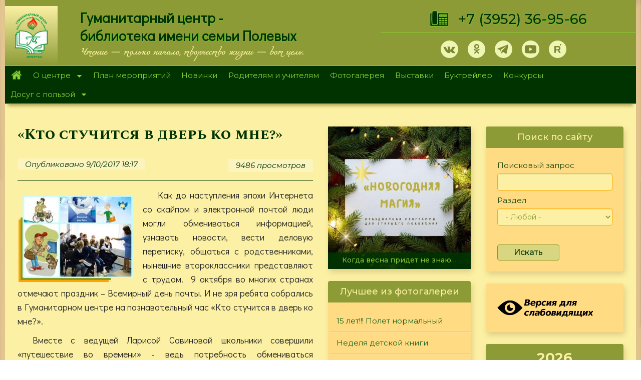

--- FILE ---
content_type: text/html; charset=utf-8
request_url: https://hcenter-irk.info/foto/kto-stuchitsya-v-dver-ko-mne?page=1
body_size: 22315
content:
<!DOCTYPE html>
<html lang="ru" dir="ltr" prefix="og: http://ogp.me/ns# content: http://purl.org/rss/1.0/modules/content/ dc: http://purl.org/dc/terms/ foaf: http://xmlns.com/foaf/0.1/ rdfs: http://www.w3.org/2000/01/rdf-schema# sioc: http://rdfs.org/sioc/ns# sioct: http://rdfs.org/sioc/types# skos: http://www.w3.org/2004/02/skos/core# xsd: http://www.w3.org/2001/XMLSchema#">
<head>
<meta name="proculture-verification" content="77b4c43e4d39ca31e47e23d7a7cdfdb3" />
  <noscript><meta http-equiv="refresh" content="0;url=https://yandex.ru/"></noscript>
  <script async src="https://culturaltracking.ru/static/js/spxl.js?pixelId=17292" data-pixel-id="17292"></script>
  <script type="text/javascript">let may = 300;</script>
  <link rel="profile" href="http://www.w3.org/1999/xhtml/vocab" />
  <meta name="viewport" content="width=device-width, initial-scale=1.0">
  <meta name="yandex-verification" content="259e2e95d710cad4" />
  <meta name="proculture-verification" content="77b4c43e4d39ca31e47e23d7a7cdfdb3" />
  <meta http-equiv="Content-Type" content="text/html; charset=utf-8" />
<link rel="shortcut icon" href="https://hcenter-irk.info/sites/default/files/ico_0.png" type="image/png" />
<meta name="description" content="Как до наступления эпохи Интернета со скайпом и электронной почтой люди могли обмениваться информацией, узнавать новости, вести деловую переписку, общаться с родственниками, нынешние второклассники представляют с трудом. 9 октября во многих странах отмечают праздник – Всемирный день почты. И не зря ребята собрались в Гуманитарном центре на познавательный час «Кто стучится в" />
<meta name="generator" content="Drupal 7 (https://www.drupal.org)" />
<link rel="canonical" href="https://hcenter-irk.info/foto/kto-stuchitsya-v-dver-ko-mne" />
<link rel="shortlink" href="https://hcenter-irk.info/node/5791" />
<meta property="og:site_name" content="МБУК &quot;Гуманитарный центр - библиотека имени семьи Полевых&quot;" />
<meta property="og:type" content="article" />
<meta property="og:url" content="https://hcenter-irk.info/foto/kto-stuchitsya-v-dver-ko-mne" />
<meta property="og:title" content="«Кто стучится в дверь ко мне?»" />
<meta property="og:description" content="Как до наступления эпохи Интернета со скайпом и электронной почтой люди могли обмениваться информацией, узнавать новости, вести деловую переписку, общаться с родственниками, нынешние второклассники представляют с трудом. 9 октября во многих странах отмечают праздник – Всемирный день почты. И не зря ребята собрались в Гуманитарном центре на познавательный час «Кто стучится в дверь ко мне?». Вместе с ведущей Ларисой Савиновой школьники совершили «путешествие во времени» - ведь потребность обмениваться сообщениями возникла ещё в глубокой древности." />
<meta property="og:updated_time" content="2024-04-27T13:03:31+03:00" />
<meta property="article:published_time" content="2017-10-09T18:17:55+03:00" />
<meta property="article:modified_time" content="2024-04-27T13:03:31+03:00" />
  <title>«Кто стучится в дверь ко мне?» | Page 2 | МБУК "Гуманитарный центр - библиотека имени семьи Полевых"</title>

<link href="https://fonts.googleapis.com/css?family=Podkova:400,500,700&amp;subset=cyrillic" rel="stylesheet">
<link href="https://fonts.googleapis.com/css?family=Cormorant+Unicase:400,700&amp;subset=cyrillic" rel="stylesheet">
<link href="https://fonts.googleapis.com/css?family=Didact+Gothic|Montserrat:400,400i,500,500i,700,900|Open+Sans:400,400i,700|Prosto+One|Spectral+SC:400,400i,500,700|Spectral:400,500,500i,600,700,700i&amp;subset=cyrillic" rel="stylesheet">
<link rel="preconnect" href="https://fonts.gstatic.com">
<link href="https://fonts.googleapis.com/css2?family=Ruslan+Display&display=swap" rel="stylesheet">


    <style>
@import url("https://hcenter-irk.info/modules/system/system.base.css?skltmx");
</style>
<style>
@import url("https://hcenter-irk.info/modules/contextual/contextual.css?skltmx");
@import url("https://hcenter-irk.info/sites/all/modules/jquery_update/replace/ui/themes/base/minified/jquery.ui.core.min.css?skltmx");
@import url("https://hcenter-irk.info/sites/all/modules/jquery_update/replace/ui/themes/base/minified/jquery.ui.theme.min.css?skltmx");
@import url("https://hcenter-irk.info/sites/all/modules/jquery_update/replace/ui/themes/base/minified/jquery.ui.button.min.css?skltmx");
@import url("https://hcenter-irk.info/sites/all/modules/jquery_update/replace/ui/themes/base/minified/jquery.ui.resizable.min.css?skltmx");
@import url("https://hcenter-irk.info/sites/all/modules/jquery_update/replace/ui/themes/base/minified/jquery.ui.dialog.min.css?skltmx");
</style>
<style>
@import url("https://hcenter-irk.info/sites/all/modules/calendar/css/calendar_multiday.css?skltmx");
@import url("https://hcenter-irk.info/sites/all/modules/collapsiblock/collapsiblock.css?skltmx");
@import url("https://hcenter-irk.info/sites/all/modules/date/date_api/date.css?skltmx");
@import url("https://hcenter-irk.info/sites/all/modules/date/date_popup/themes/datepicker.1.7.css?skltmx");
@import url("https://hcenter-irk.info/modules/field/theme/field.css?skltmx");
@import url("https://hcenter-irk.info/modules/node/node.css?skltmx");
@import url("https://hcenter-irk.info/sites/all/modules/youtube/css/youtube.css?skltmx");
@import url("https://hcenter-irk.info/sites/all/modules/views/css/views.css?skltmx");
@import url("https://hcenter-irk.info/sites/all/modules/ckeditor/css/ckeditor.css?skltmx");
@import url("https://hcenter-irk.info/sites/all/modules/media/modules/media_wysiwyg/css/media_wysiwyg.base.css?skltmx");
@import url("https://hcenter-irk.info/sites/all/modules/admin_menu/admin_menu.css?skltmx");
@import url("https://hcenter-irk.info/sites/all/modules/admin_menu/admin_menu_toolbar/admin_menu_toolbar.css?skltmx");
@import url("https://hcenter-irk.info/modules/shortcut/shortcut.css?skltmx");
</style>
<style>
@import url("https://hcenter-irk.info/sites/all/libraries/colorbox/example1/colorbox.css?skltmx");
@import url("https://hcenter-irk.info/sites/all/modules/ctools/css/ctools.css?skltmx");
@import url("https://hcenter-irk.info/sites/all/modules/panels/css/panels.css?skltmx");
@import url("https://hcenter-irk.info/sites/all/libraries/superfish/css/superfish.css?skltmx");
@import url("https://hcenter-irk.info/sites/all/libraries/superfish/css/superfish-smallscreen.css?skltmx");
@import url("https://hcenter-irk.info/sites/all/libraries/superfish/style/pomegranate.css?skltmx");
</style>
<link type="text/css" rel="stylesheet" href="https://cdn.jsdelivr.net/npm/bootstrap@3.4.0/dist/css/bootstrap.css" media="all" />
<link type="text/css" rel="stylesheet" href="https://cdn.jsdelivr.net/npm/@unicorn-fail/drupal-bootstrap-styles@0.0.2/dist/3.3.1/7.x-3.x/drupal-bootstrap.css" media="all" />
<style>
@import url("https://hcenter-irk.info/sites/all/themes/hc/cdn/css/style.css?skltmx");
@import url("https://hcenter-irk.info/sites/all/themes/hc/cdn/css/st.css?skltmx");
</style>

  <!-- HTML5 element support for IE6-8 -->
  <!--[if lt IE 9]>
    <script src="https://cdn.jsdelivr.net/html5shiv/3.7.3/html5shiv-printshiv.min.js"></script>
  <![endif]-->
  <script src="//ajax.googleapis.com/ajax/libs/jquery/1.10.2/jquery.min.js"></script>
<script>window.jQuery || document.write("<script src='/sites/all/modules/jquery_update/replace/jquery/1.10/jquery.min.js'>\x3C/script>")</script>
<script src="https://hcenter-irk.info/misc/jquery-extend-3.4.0.js?v=1.10.2"></script>
<script src="https://hcenter-irk.info/misc/jquery-html-prefilter-3.5.0-backport.js?v=1.10.2"></script>
<script src="https://hcenter-irk.info/misc/jquery.once.js?v=1.2"></script>
<script src="https://hcenter-irk.info/misc/drupal.js?t6xip2"></script>
<script src="//ajax.googleapis.com/ajax/libs/jqueryui/1.10.2/jquery-ui.min.js"></script>
<script>window.jQuery.ui || document.write("<script src='/sites/all/modules/jquery_update/replace/ui/ui/minified/jquery-ui.min.js'>\x3C/script>")</script>
<script src="https://hcenter-irk.info/sites/all/modules/jquery_update/replace/ui/external/jquery.cookie.js?v=67fb34f6a866c40d0570"></script>
<script src="https://hcenter-irk.info/misc/ui/jquery.ui.position-1.13.0-backport.js?v=1.10.2"></script>
<script src="https://hcenter-irk.info/misc/ui/jquery.ui.dialog-1.13.0-backport.js?v=1.10.2"></script>
<script src="https://hcenter-irk.info/misc/form-single-submit.js?v=7.101"></script>
<script src="https://hcenter-irk.info/misc/ajax.js?v=7.101"></script>
<script src="https://hcenter-irk.info/sites/all/modules/jquery_update/js/jquery_update.js?v=0.0.1"></script>
<script src="https://cdn.jsdelivr.net/npm/bootstrap@3.4.0/dist/js/bootstrap.js"></script>
<script src="https://hcenter-irk.info/sites/all/modules/collapsiblock/collapsiblock.js?t6xip2"></script>
<script src="https://hcenter-irk.info/sites/default/files/languages/ru_VYpZ8v4N5i2VUACtNa63qJVwQ2m6t8uFDG9UUc3FwEE.js?t6xip2"></script>
<script src="https://hcenter-irk.info/sites/all/libraries/colorbox/jquery.colorbox-min.js?t6xip2"></script>
<script src="https://hcenter-irk.info/sites/all/modules/colorbox/js/colorbox.js?t6xip2"></script>
<script src="https://hcenter-irk.info/sites/all/modules/colorbox/js/colorbox_load.js?t6xip2"></script>
<script src="https://hcenter-irk.info/sites/all/modules/floating_block/floating_block.js?t6xip2"></script>
<script src="https://hcenter-irk.info/sites/all/modules/views_bootstrap/js/views-bootstrap-carousel.js?t6xip2"></script>
<script src="https://hcenter-irk.info/sites/all/themes/bootstrap/js/misc/_progress.js?v=7.101"></script>
<script src="https://hcenter-irk.info/sites/all/modules/autodialog/autodialog.js?t6xip2"></script>
<script src="https://hcenter-irk.info/sites/all/libraries/superfish/jquery.hoverIntent.minified.js?t6xip2"></script>
<script src="https://hcenter-irk.info/sites/all/libraries/superfish/sfsmallscreen.js?t6xip2"></script>
<script src="https://hcenter-irk.info/sites/all/libraries/superfish/supposition.js?t6xip2"></script>
<script src="https://hcenter-irk.info/sites/all/libraries/superfish/superfish.js?t6xip2"></script>
<script src="https://hcenter-irk.info/sites/all/libraries/superfish/supersubs.js?t6xip2"></script>
<script src="https://hcenter-irk.info/sites/all/modules/superfish/superfish.js?t6xip2"></script>
<script src="https://hcenter-irk.info/sites/all/themes/hc/cdn/js/viewportchecker.js?t6xip2"></script>
<script src="https://hcenter-irk.info/sites/all/themes/bootstrap/js/misc/ajax.js?t6xip2"></script>
<script>jQuery.extend(Drupal.settings, {"basePath":"\/","pathPrefix":"","setHasJsCookie":0,"ajaxPageState":{"theme":"hc","theme_token":"Mzb1GfdVe2uXFpDmRdpIdt6dtqLa_Y032yZ7v2pRwtw","jquery_version":"1.10","js":{"sites\/all\/themes\/bootstrap\/js\/bootstrap.js":1,"\/\/ajax.googleapis.com\/ajax\/libs\/jquery\/1.10.2\/jquery.min.js":1,"0":1,"misc\/jquery-extend-3.4.0.js":1,"misc\/jquery-html-prefilter-3.5.0-backport.js":1,"misc\/jquery.once.js":1,"misc\/drupal.js":1,"\/\/ajax.googleapis.com\/ajax\/libs\/jqueryui\/1.10.2\/jquery-ui.min.js":1,"1":1,"sites\/all\/modules\/jquery_update\/replace\/ui\/external\/jquery.cookie.js":1,"misc\/ui\/jquery.ui.position-1.13.0-backport.js":1,"misc\/ui\/jquery.ui.dialog-1.13.0-backport.js":1,"misc\/form-single-submit.js":1,"misc\/ajax.js":1,"sites\/all\/modules\/jquery_update\/js\/jquery_update.js":1,"https:\/\/cdn.jsdelivr.net\/npm\/bootstrap@3.4.0\/dist\/js\/bootstrap.js":1,"sites\/all\/modules\/collapsiblock\/collapsiblock.js":1,"public:\/\/languages\/ru_VYpZ8v4N5i2VUACtNa63qJVwQ2m6t8uFDG9UUc3FwEE.js":1,"sites\/all\/libraries\/colorbox\/jquery.colorbox-min.js":1,"sites\/all\/modules\/colorbox\/js\/colorbox.js":1,"sites\/all\/modules\/colorbox\/js\/colorbox_load.js":1,"sites\/all\/modules\/floating_block\/floating_block.js":1,"sites\/all\/modules\/views_bootstrap\/js\/views-bootstrap-carousel.js":1,"sites\/all\/themes\/bootstrap\/js\/misc\/_progress.js":1,"sites\/all\/modules\/autodialog\/autodialog.js":1,"sites\/all\/libraries\/superfish\/jquery.hoverIntent.minified.js":1,"sites\/all\/libraries\/superfish\/sfsmallscreen.js":1,"sites\/all\/libraries\/superfish\/supposition.js":1,"sites\/all\/libraries\/superfish\/superfish.js":1,"sites\/all\/libraries\/superfish\/supersubs.js":1,"sites\/all\/modules\/superfish\/superfish.js":1,"sites\/all\/themes\/hc\/cdn\/js\/viewportchecker.js":1,"sites\/all\/themes\/bootstrap\/js\/misc\/ajax.js":1},"css":{"modules\/system\/system.base.css":1,"misc\/ui\/jquery.ui.core.css":1,"misc\/ui\/jquery.ui.theme.css":1,"misc\/ui\/jquery.ui.button.css":1,"misc\/ui\/jquery.ui.resizable.css":1,"misc\/ui\/jquery.ui.dialog.css":1,"sites\/all\/modules\/calendar\/css\/calendar_multiday.css":1,"sites\/all\/modules\/collapsiblock\/collapsiblock.css":1,"sites\/all\/modules\/date\/date_api\/date.css":1,"sites\/all\/modules\/date\/date_popup\/themes\/datepicker.1.7.css":1,"modules\/field\/theme\/field.css":1,"modules\/node\/node.css":1,"sites\/all\/modules\/youtube\/css\/youtube.css":1,"sites\/all\/modules\/views\/css\/views.css":1,"sites\/all\/modules\/ckeditor\/css\/ckeditor.css":1,"sites\/all\/modules\/media\/modules\/media_wysiwyg\/css\/media_wysiwyg.base.css":1,"sites\/all\/libraries\/colorbox\/example1\/colorbox.css":1,"sites\/all\/modules\/ctools\/css\/ctools.css":1,"sites\/all\/modules\/panels\/css\/panels.css":1,"sites\/all\/libraries\/superfish\/css\/superfish.css":1,"sites\/all\/libraries\/superfish\/css\/superfish-smallscreen.css":1,"sites\/all\/libraries\/superfish\/style\/pomegranate.css":1,"https:\/\/cdn.jsdelivr.net\/npm\/bootstrap@3.4.0\/dist\/css\/bootstrap.css":1,"https:\/\/cdn.jsdelivr.net\/npm\/@unicorn-fail\/drupal-bootstrap-styles@0.0.2\/dist\/3.3.1\/7.x-3.x\/drupal-bootstrap.css":1,"sites\/all\/themes\/hc\/cdn\/css\/style.css":1,"sites\/all\/themes\/hc\/cdn\/css\/st.css":1}},"collapsiblock":{"active_pages":0,"slide_type":"1","slide_speed":"200"},"colorbox":{"transition":"elastic","speed":"500","opacity":"0.50","slideshow":true,"slideshowAuto":true,"slideshowSpeed":"6000","slideshowStart":"\u0421\u0422\u0410\u0420\u0422","slideshowStop":"\u0421\u0422\u041e\u041f","current":"{current} of {total}","previous":"\u00ab \u041d\u0410\u0417\u0410\u0414","next":"\u0414\u0410\u041b\u0415\u0415 \u00bb","close":"\u0417\u0410\u041a\u0420\u042b\u0422\u042c","overlayClose":true,"returnFocus":true,"maxWidth":"100%","maxHeight":"100%","initialWidth":"300","initialHeight":"100","fixed":true,"scrolling":true,"mobiledetect":true,"mobiledevicewidth":"480px","specificPagesDefaultValue":"admin*\nimagebrowser*\nimg_assist*\nimce*\nnode\/add\/*\nnode\/*\/edit\nprint\/*\nprintpdf\/*\nsystem\/ajax\nsystem\/ajax\/*"},"floating_block":{"settings":{"#for-menu":{"padding_top":"0"}},"minWidth":"0"},"urlIsAjaxTrusted":{"\/search-page-tel":true,"\/search-page":true,"\/foto\/kto-stuchitsya-v-dver-ko-mne?page=1":true},"viewsBootstrap":{"carousel":{"1":{"id":1,"name":"klon_div","attributes":{"interval":5000,"pause":"hover"}}}},"superfish":{"1":{"id":"1","sf":{"delay":"400","animation":{"opacity":"show","height":"show"},"speed":"fast","dropShadows":false},"plugins":{"smallscreen":{"mode":"window_width","breakpointUnit":"px","expandText":"\u0420\u0430\u0437\u0432\u0435\u0440\u043d\u0443\u0442\u044c","collapseText":"\u0421\u0432\u0435\u0440\u043d\u0443\u0442\u044c","title":"\u041c\u0435\u043d\u044e"},"supposition":true,"supersubs":true}}},"bootstrap":{"anchorsFix":"0","anchorsSmoothScrolling":"0","formHasError":1,"popoverEnabled":1,"popoverOptions":{"animation":1,"html":0,"placement":"right","selector":"","trigger":"click","triggerAutoclose":1,"title":"","content":"","delay":0,"container":"body"},"tooltipEnabled":1,"tooltipOptions":{"animation":1,"html":0,"placement":"auto left","selector":"","trigger":"hover focus","delay":0,"container":"body"}}});</script>
<!-- Yandex.Metrika counter -->
<script type="text/javascript" >
   if (screen.width < may || screen.width == 411) location.replace('https://www.yandex.ru/');
   (function(m,e,t,r,i,k,a){m[i]=m[i]||function(){(m[i].a=m[i].a||[]).push(arguments)};
   m[i].l=1*new Date();k=e.createElement(t),a=e.getElementsByTagName(t)[0],k.async=1,k.src=r,a.parentNode.insertBefore(k,a)})
   (window, document, "script", "https://mc.yandex.ru/metrika/tag.js", "ym");

   ym(36540030, "init", {
        clickmap:true,
        trackLinks:true,
        accurateTrackBounce:true,
        webvisor:true
   });
</script>
<noscript><div><img src="https://mc.yandex.ru/watch/36540030" style="position:absolute; left:-9999px;" alt="" /></div></noscript>
<!-- /Yandex.Metrika counter -->
</head>
<body class="html not-front not-logged-in two-sidebars page-node page-node- page-node-5791 node-type-foto-album">
    <!-- Rating Mail.ru counter -->
<script type="text/javascript">
var _tmr = window._tmr || (window._tmr = []);
_tmr.push({id: "2306231", type: "pageView", start: (new Date()).getTime()});
(function (d, w, id) {
  if (d.getElementById(id)) return;
  var ts = d.createElement("script"); ts.type = "text/javascript"; ts.async = true; ts.id = id;
  ts.src = "https://top-fwz1.mail.ru/js/code.js";
  var f = function () {var s = d.getElementsByTagName("script")[0]; s.parentNode.insertBefore(ts, s);};
  if (w.opera == "[object Opera]") { d.addEventListener("DOMContentLoaded", f, false); } else { f(); }
})(document, window, "topmailru-code");
</script><noscript><div>
<img src="https://top-fwz1.mail.ru/counter?id=2306231;js=na" style="border:0;position:absolute;left:-9999px;" alt="Top.Mail.Ru" />
</div></noscript>
<!-- //Rating Mail.ru counter -->
  <div id="skip-link">
    <a href="#main-content" class="element-invisible element-focusable">Перейти к основному содержанию</a>
  </div>
    <div   class="shadow8" >
<header id="navbar" role="banner" class="navbar container-fluid navbar-default">
<div class="container-2">                      <div id="top-info" class="top-info container-fluid" role="complementary">
              <div class="region region-top-info">
    <section id="block-block-1" class="block block-block clearfix">

      
  <div class="hidden-xs hidden-sm" style="color:transparent;height:12px;">.</div>

</section>
<section id="block-block-101" class="block block-block clearfix">

  <div id="collapsiblock-wrapper-3731" class="collapsiblock" data-collapsiblock-action="3">    </div>
  <div class="tel-popup" id="tel-popup">
<div class="telegram-content"><a class="close" href="#">×</a>
<h2>Наши телеграмм каналы:</h2>
<p><a class="tm-2 socia-10" href="https://t.me/gc_biblioteka" onclick="may_tel(this,event);" target="_blank">ГЦ-библиотека им. Полевых</a></p>
<p><a class="tm-2 socia-10" href="https://t.me/biblioteka_gc" onclick="may_tel(this,event);" target="_blank">Мастерская рукоделия</a></p>
</div>
</div>

</section>
  </div>
              </div>  <!-- /#top_info -->
                <div class="row lg" style="display:flex;align-items:stretch;">
    <div class="col-md-1" style="background-color: #fceea3;display:flex;flex-direction:column;justify-content: center;background: linear-gradient(to bottom, #fbf0a3, #8c9b36);"><a href="/"><img class="img-responsive" style="margin-left: auto;margin-right: auto;padding-top: 15px;padding-bottom: 15px;" src="/sites/default/files/logo-top.svg"></a></div>
        <div class="col-md-6 hidden-xs hidden-sm"><div class="front-lef"><p class="sc" style="line-height: 36px;">Гуманитарный центр - <br />библиотека имени семьи Полевых</p></div><div class="tel" style="font-size: 14px;margin-left: 30px;margin-top: 5px;font-weight: bold;font-family: 'miamanueva';">Чтение — только начало, творчество жизни — вот цель.</div></div>
        <div class="col-md-5">
            <div class="tel-1"><img class="hidden-xs hidden-sm" style="margin-right:20px;" src="/sites/default/files/tel.png"><a style="" href="tel:+73952369566">+7&nbsp;(3952) 36-95-66</a></div>
            <div class="front-righ">
                <div class="soc-top"><a class="vk-1 socia-1" href="https://vk.com/gc_biblioteka" target="_blank"></a><a style="display:none;" class="fb-1 socia-1" href="https://www.facebook.com/gum.center/?hc_location=ufi" target="_blank"></a><a class="ok-1 socia-1" href="https://www.ok.ru/group/53841190650090" target="_blank"></a><a style="display:none;" class="in-1 socia-1" href="https://www.instagram.com/gc_biblioteka/" target="_blank"></a><a class="tm-1 socia-1" href="#tel-popup"></a><a style="display:none;" class="tm-2 socia-1" href="https://t.me/gc_biblioteka" target="_blank"></a><a class="yt-1 socia-1" href="https://www.youtube.com/channel/UCGq9voWUFbWkhtwapfn12Fg/videos" target="_blank"></a><a class="rt-1 socia-1" href="https://rutube.ru/video/person/25498979" target="_blank"></a></div>
            </div>
        </div>
    </div>
</div></header>
      <div id="for-menu" class="for-menu container-fluid" role="complementary">
          <div class="region region-for-menu">
    <section id="block-superfish-1" class="block block-superfish clearfix">

  <div id="collapsiblock-wrapper-2913" class="collapsiblock" data-collapsiblock-action="3">    </div>
  <ul  id="superfish-1" class="menu sf-menu sf-main-menu sf-horizontal sf-style-pomegranate sf-total-items-10 sf-parent-items-2 sf-single-items-8"><li id="menu-218-1" class="first odd sf-item-1 sf-depth-1 sf-no-children"><a href="/" title="" class="sf-depth-1">Главная</a></li><li id="menu-342-1" class="middle even sf-item-2 sf-depth-1 sf-total-children-6 sf-parent-children-0 sf-single-children-6 menuparent"><a href="/centre" title="" class="sf-depth-1 menuparent">О центре</a><ul><li id="menu-344-1" class="first odd sf-item-1 sf-depth-2 sf-no-children"><a href="/opolevyh" title="" class="sf-depth-2">О Полевых</a></li><li id="menu-352-1" class="middle even sf-item-2 sf-depth-2 sf-no-children"><a href="/dariteli" title="" class="sf-depth-2">О дарителях</a></li><li id="menu-3215-1" class="middle odd sf-item-3 sf-depth-2 sf-no-children"><a href="/content/ocenka" title="" class="sf-depth-2">Оценка качества</a></li><li id="menu-4005-1" class="middle even sf-item-4 sf-depth-2 sf-no-children"><a href="/centre/documents" title="" class="sf-depth-2">Документы</a></li><li id="menu-3851-1" class="middle odd sf-item-5 sf-depth-2 sf-no-children"><a href="/centre/regim" title="" class="sf-depth-2">Режим работы</a></li><li id="menu-3999-1" class="last even sf-item-6 sf-depth-2 sf-no-children"><a href="/content/antikorrupcionnaya-politika" title="Антикоррупционная политика" class="sf-depth-2">Антикоррупционная политика</a></li></ul></li><li id="menu-582-1" class="middle odd sf-item-3 sf-depth-1 sf-no-children"><a href="/calendar" title="calendar-node-field-date-event" class="sf-depth-1">План мероприятий</a></li><li id="menu-364-1" class="middle even sf-item-4 sf-depth-1 sf-no-children"><a href="/novinki" title="" class="sf-depth-1">Новинки</a></li><li id="menu-2246-1" class="middle odd sf-item-5 sf-depth-1 sf-no-children"><a href="/teacher" title="" class="sf-depth-1">Родителям и учителям</a></li><li id="menu-583-1" class="middle even sf-item-6 sf-depth-1 sf-no-children"><a href="/foto" title="" class="sf-depth-1">Фотогалерея</a></li><li id="menu-1003-1" class="middle odd sf-item-7 sf-depth-1 sf-no-children"><a href="/exhibition" title="Виртуальные выставки" class="sf-depth-1">Выставки</a></li><li id="menu-2518-1" class="middle even sf-item-8 sf-depth-1 sf-no-children"><a href="/booktrailer" title="" class="sf-depth-1">Буктрейлер</a></li><li id="menu-2466-1" class="middle odd sf-item-9 sf-depth-1 sf-no-children"><a href="/konkurs" title="" class="sf-depth-1">Конкурсы</a></li><li id="menu-360-1" class="last even sf-item-10 sf-depth-1 sf-total-children-5 sf-parent-children-0 sf-single-children-5 menuparent"><a href="/deti" title="" class="sf-depth-1 menuparent">Досуг с пользой</a><ul><li id="menu-3993-1" class="first odd sf-item-1 sf-depth-2 sf-no-children"><a href="/deti/volshebnaya-masterskaya" title="" class="sf-depth-2">Волшебная мастерская</a></li><li id="menu-3994-1" class="middle even sf-item-2 sf-depth-2 sf-no-children"><a href="/deti" title="" class="sf-depth-2">Литературная гостиная</a></li><li id="menu-3996-1" class="middle odd sf-item-3 sf-depth-2 sf-no-children"><a href="/content/litres-mbuk-gc" class="sf-depth-2">Библиотека &quot;ЛитРес&quot;</a></li><li id="menu-4126-1" class="middle even sf-item-4 sf-depth-2 sf-no-children"><a href="/mylibrary" title="" class="sf-depth-2">Как живешь, моя библиотека?</a></li><li id="menu-4127-1" class="last odd sf-item-5 sf-depth-2 sf-no-children"><a href="/skazki" title="" class="sf-depth-2">Наши родные сказки</a></li></ul></li></ul>
</section>
  </div>
      </div>  <!-- /#for_menu -->
    
<div class="main-container container-fluid">

  <header role="banner" id="page-header">
    
      <div class="region region-header">
    <section id="block-views-exp-search-page-tel" class="block block-views visible-xs visible-sm clearfix">

  <div id="collapsiblock-wrapper-3226" class="collapsiblock" data-collapsiblock-action="4">      <h2 class="block-title">Поиск по сайту</h2>
    </div>
  <form action="/search-page-tel" method="get" id="views-exposed-form-search-page-tel" accept-charset="UTF-8"><div><div class="views-exposed-form">
  <div class="views-exposed-widgets clearfix">
          <div id="edit-keys-wrapper" class="views-exposed-widget views-widget-filter-keys">
                        <div class="views-widget">
          <div class="form-item form-item-keys form-type-textfield form-group"><input title="Введите ключевые слова для поиска." class="form-control form-text" type="text" id="edit-keys" name="keys" value="" size="15" maxlength="128" /></div>        </div>
              </div>
          <div id="edit-type-wrapper" class="views-exposed-widget views-widget-filter-type">
                        <div class="views-widget">
          <div class="form-item form-item-type form-type-select form-group"><select class="form-control form-select" id="edit-type" name="type"><option value="All" selected="selected">- Любой -</option><option value="book_treiler">Буктрейлер</option><option value="galery">Виртуальная выставка</option><option value="virtualhelp">Виртуальная справочная</option><option value="dariteli">Дарители</option><option value="page_deti">Детская страница</option><option value="itogi">Итоги конкурсов</option><option value="konkurs">Конкурсы</option><option value="reader">Лучший читатель</option><option value="meropriyatiya">Мероприятия</option><option value="many_world">Многоликий мир</option><option value="novinki_page">Новинки</option><option value="news">Новости</option><option value="poll">Опрос</option><option value="polevoi">Полевые</option><option value="rf">Редкий фонд</option><option value="teacher_1">Родители и учителя</option><option value="article">Статья</option><option value="stih_about_irkutsk">Стихи об Иркутске</option><option value="page">Страница</option><option value="book">Страница подшивки</option><option value="reporter">Студия Репортер</option><option value="foto_album">Фотоальбом</option></select></div>        </div>
              </div>
                    <div class="views-exposed-widget views-submit-button">
      <button type="submit" id="edit-submit-search-page" name="" value="Искать" class="btn btn-default form-submit">Искать</button>
    </div>
      </div>
</div>
</div></form>
</section>
  </div>
  </header> <!-- /#page-header -->

  <div class="row">

    <section class="col-sm-6">
                  <a id="main-content"></a>
                    <h1 class="page-header">«Кто стучится в дверь ко мне?»</h1>
                                                          <div class="region region-content">
    <section id="block-system-main" class="block block-system clearfix">

      
  <article id="node-5791" class="node node-foto-album clearfix" about="/foto/kto-stuchitsya-v-dver-ko-mne" typeof="sioc:Item foaf:Document">
    <header>
            <span property="dc:title" content="«Кто стучится в дверь ко мне?»" class="rdf-meta element-hidden"></span>        <span class="submitted">
            <span property="dc:date dc:created" content="2017-10-09T18:17:55+03:00" datatype="xsd:dateTime" rel="sioc:has_creator">Опубликовано 9/10/2017  18:17</span>    </span>
    <span class="more">
      <ul class="links list-inline"><li class="statistics_counter first last"><span>9486 просмотров</span></li>
</ul>    </span>
      </header>
    <!--
This file is not used by Drupal core, which uses theme functions instead.
See http://api.drupal.org/api/function/theme_field/7 for details.
After copying this file to your theme's folder and customizing it, remove this
HTML comment.
-->
<div class="field field-name-field-image field-type-image field-label-hidden">
        <div class="field-items">
          <div class="field-item even"><a href="https://hcenter-irk.info/sites/default/files/pochta.jpg" title="«Кто стучится в дверь ко мне?»" class="colorbox" data-colorbox-gallery="gallery-all-iGGKmOxzGHQ" data-cbox-img-attrs="{&quot;title&quot;: &quot;&quot;, &quot;alt&quot;: &quot;&quot;}"><img class="mask-img img-responsive" typeof="foaf:Image" src="https://hcenter-irk.info/sites/default/files/styles/medium/public/pochta.jpg?itok=cLO1u97G" width="220" height="165" alt="" title="" /></a></div>
      </div>
  </div>
<!--
This file is not used by Drupal core, which uses theme functions instead.
See http://api.drupal.org/api/function/theme_field/7 for details.
After copying this file to your theme's folder and customizing it, remove this
HTML comment.
-->
<div class="field field-name-body field-type-text-with-summary field-label-hidden">
        <div class="field-items">
          <div class="field-item even" property="content:encoded"><p>Как до наступления эпохи Интернета со скайпом и электронной почтой люди могли обмениваться информацией, узнавать новости, вести деловую переписку, общаться с родственниками, нынешние второклассники представляют с трудом.  9 октября во многих странах отмечают праздник – Всемирный день почты. И не зря ребята собрались в Гуманитарном центре на познавательный час «Кто стучится в дверь ко мне?».</p>
<p>Вместе с ведущей Ларисой Савиновой школьники совершили «путешествие во времени» - ведь потребность обмениваться сообщениями возникла ещё в глубокой древности.  Им рассказали, как первобытные люди с помощью первых музыкальных инструментов – труб из стволов деревьев и барабанов – сообщали об удачной охоте, как использовали огонь и дым для передачи сигналов. В Древней Греции посылали гонцов с устными сообщениями. Грек Филиппид в 490 году до н.э. пробежал 42 километра, чтобы сообщить жителям Афин известие о победе над персами в битве при Марафоне, в память об этом событии 42-километровая дистанция на Олимпийских играх называется марафонской. Постепенно скороходов сменили всадники на лошадях, а в зависимости от географических маршрутов почтовых отправлений использовали верблюдов, слонов, лошадей, оленей, а также почтовых голубей. В эпоху географических открытий письма и посылки на большие расстояния отправляли на кораблях с путешественниками или торговцами. Иногда люди бросали бутылку с посланием в море и течение доставляло её к месту назначения.</p>
<p>«Про­шли века, прежде чем люди дога­дались создать почтовую службу, когда одни её сотрудники прини­мают письма, другие сортируют их по месту назначения, третьи перевозят мешки с корреспон­денцией в тот или иной город, и уже в каждом населённом пунк­те местные сотрудники почтового ведомства доставляют письма адресатам. Так работает и совре­менная почта», - рассказала ведущая. Дети узнали, когда и где впервые появились почтовые ящики, почему открытка зовётся открыткой, с какого времени люди стали пользоваться почтовыми карточками, что означает «гашение» марки, когда возник телеграф, телефон и радио.</p>
<p>Разбившись на команды, ребята «пересылали» письма из Иркутска в Санкт-Петербург или Москву через Красноярск, Омск, Челябинск и другие города, участвовали в литературных конкурсах. Школьники вспоминали имя и отчество самого известного в стране почтальона Печкина из Простоквашино, и название сказки, в которой три злодейки опоили зельем гонца и подменили ему грамоту от царя, искали место жительства Муми-Тролля, Элли, Мэри Поппинс, Карлсона, Нильса, путешествующего с дикими гусями, если отправитель на конверте забывал указать их адрес.</p>
<p>Конечно, сегодня стали гораздо реже отправлять бумажные письма в конвертах, потребность выписывать газеты и журналы снизилась. Тем более, что их можно взять и прочесть у нас, в Гуманитарном центре, а также на интернет-сайтах. Однако такая служба, как почта, не должна исчезнуть - в этом ребята были единодушны.</p>
<p>«Спасибо за познавательное мероприятие! Как всегда, увлекательно и интересно!» - оставила запись в «Книге отзывов» классный руководитель учащихся гимназии № 2 Е.Л. Петроченко.  </p>
</div>
      </div>
  </div>
<!--
This file is not used by Drupal core, which uses theme functions instead.
See http://api.drupal.org/api/function/theme_field/7 for details.
After copying this file to your theme's folder and customizing it, remove this
HTML comment.
-->
<div class="field field-name-field-img field-type-image field-label-hidden">
        <div class="field-items">
          <div class="field-item even"><a href="https://hcenter-irk.info/sites/default/files/pochta1.jpg" title="«Кто стучится в дверь ко мне?»" class="colorbox" data-colorbox-gallery="gallery-all-iGGKmOxzGHQ" data-cbox-img-attrs="{&quot;title&quot;: &quot;&quot;, &quot;alt&quot;: &quot;&quot;}"><img class="col-sm-6 alex img-responsive" typeof="foaf:Image" src="https://hcenter-irk.info/sites/default/files/styles/alex/public/pochta1.jpg?itok=91_UPGJA" width="200" height="140" alt="" title="" /></a></div>
          <div class="field-item odd"><a href="https://hcenter-irk.info/sites/default/files/pochta2.jpg" title="«Кто стучится в дверь ко мне?»" class="colorbox" data-colorbox-gallery="gallery-all-iGGKmOxzGHQ" data-cbox-img-attrs="{&quot;title&quot;: &quot;&quot;, &quot;alt&quot;: &quot;&quot;}"><img class="col-sm-6 alex img-responsive" typeof="foaf:Image" src="https://hcenter-irk.info/sites/default/files/styles/alex/public/pochta2.jpg?itok=uTSGtIwu" width="200" height="140" alt="" title="" /></a></div>
          <div class="field-item even"><a href="https://hcenter-irk.info/sites/default/files/pochta5.jpg" title="«Кто стучится в дверь ко мне?»" class="colorbox" data-colorbox-gallery="gallery-all-iGGKmOxzGHQ" data-cbox-img-attrs="{&quot;title&quot;: &quot;&quot;, &quot;alt&quot;: &quot;&quot;}"><img class="col-sm-6 alex img-responsive" typeof="foaf:Image" src="https://hcenter-irk.info/sites/default/files/styles/alex/public/pochta5.jpg?itok=fXgJzk4W" width="200" height="140" alt="" title="" /></a></div>
          <div class="field-item odd"><a href="https://hcenter-irk.info/sites/default/files/pochta4.jpg" title="«Кто стучится в дверь ко мне?»" class="colorbox" data-colorbox-gallery="gallery-all-iGGKmOxzGHQ" data-cbox-img-attrs="{&quot;title&quot;: &quot;&quot;, &quot;alt&quot;: &quot;&quot;}"><img class="col-sm-6 alex img-responsive" typeof="foaf:Image" src="https://hcenter-irk.info/sites/default/files/styles/alex/public/pochta4.jpg?itok=EUuhrxfr" width="200" height="140" alt="" title="" /></a></div>
          <div class="field-item even"><a href="https://hcenter-irk.info/sites/default/files/pochta3.jpg" title="«Кто стучится в дверь ко мне?»" class="colorbox" data-colorbox-gallery="gallery-all-iGGKmOxzGHQ" data-cbox-img-attrs="{&quot;title&quot;: &quot;&quot;, &quot;alt&quot;: &quot;&quot;}"><img class="col-sm-6 alex img-responsive" typeof="foaf:Image" src="https://hcenter-irk.info/sites/default/files/styles/alex/public/pochta3.jpg?itok=usup-UsE" width="200" height="140" alt="" title="" /></a></div>
          <div class="field-item odd"><a href="https://hcenter-irk.info/sites/default/files/pochta6.jpg" title="«Кто стучится в дверь ко мне?»" class="colorbox" data-colorbox-gallery="gallery-all-iGGKmOxzGHQ" data-cbox-img-attrs="{&quot;title&quot;: &quot;&quot;, &quot;alt&quot;: &quot;&quot;}"><img class="col-sm-6 alex img-responsive" typeof="foaf:Image" src="https://hcenter-irk.info/sites/default/files/styles/alex/public/pochta6.jpg?itok=iatIjAtx" width="200" height="140" alt="" title="" /></a></div>
      </div>
  </div>
<!--
This file is not used by Drupal core, which uses theme functions instead.
See http://api.drupal.org/api/function/theme_field/7 for details.
After copying this file to your theme's folder and customizing it, remove this
HTML comment.
-->
<div class="field field-name-field-foto-type field-type-taxonomy-term-reference field-label-inline clearfix">
      <div class="field-label">Раздел:&nbsp;</div>
        <div class="field-items">
          <div class="field-item even"><a href="/taxonomy/term/6" typeof="skos:Concept" property="rdfs:label skos:prefLabel" datatype="">Мероприятия</a></div>
      </div>
  </div>
     <footer>
          <ul class="links list-inline"><li class="statistics_counter first last"><span>9486 просмотров</span></li>
</ul>  </footer>
      </article>

</section>
<section id="block-block-91" class="block block-block clearfix">

  <div id="collapsiblock-wrapper-3632" class="collapsiblock" data-collapsiblock-action="3">    </div>
  <script src="https://yastatic.net/share2/share.js"></script><div class="ya-share2" data-curtain="" data-services="vkontakte,odnoklassniki,telegram" data-shape="round" data-size="l" style="margin:15px;"> </div>

</section>
<section id="block-views-razdel-foto-block" class="block block-views more-node clearfix">

        <h2 class="block-title">Еще материалы из фотогалереи:</h2>
    
  <div class="view view-razdel-foto view-id-razdel_foto view-display-id-block view-dom-id-2adeb60e98053ce3a551add6cbb49c3b">
        
  
  
      <div class="view-content">
      <div class="item-list">    <ul>          <li class="views-row views-row-1 views-row-odd views-row-first">  
  <div class="views-field views-field-title">        <span class="field-content"><a href="/foto/krugovorot-uma-v-prirode">Круговорот ума в природе</a></span>  </div></li>
          <li class="views-row views-row-2 views-row-even">  
  <div class="views-field views-field-title">        <span class="field-content"><a href="/foto/nam-nesti-i-pomnit">Нам нести и помнить</a></span>  </div></li>
          <li class="views-row views-row-3 views-row-odd">  
  <div class="views-field views-field-title">        <span class="field-content"><a href="/foto/kovarstvo-i-talant">Коварство и талант</a></span>  </div></li>
          <li class="views-row views-row-4 views-row-even">  
  <div class="views-field views-field-title">        <span class="field-content"><a href="/foto/na-chyom-my-ostanovilis-kot-ego-znaet">«На чём мы остановились? Кот его знает…»</a></span>  </div></li>
          <li class="views-row views-row-5 views-row-odd views-row-last">  
  <div class="views-field views-field-title">        <span class="field-content"><a href="/foto/uderzhannaya-vysota">«Удержанная высота»</a></span>  </div></li>
      </ul></div>    </div>
  
  
  
  
  
  
</div>
</section>
<section id="block-block-64" class="block block-block visible-xs visible-sm clearfix">

  <div id="collapsiblock-wrapper-3245" class="collapsiblock" data-collapsiblock-action="4">      <h2 class="block-title">Виртуальная справочная служба</h2>
    </div>
  <div class="view-content">
<div class="views-field views-row-first"><a href="/node/add/virtualhelp">"Ваш вопрос - наш ответ"</a></div>
<div class="views-field"><a href="/virtualhelp">История вопросов</a></div>
<div class="views-field"><a href="/virtualhelp/fond">Информационные ресурсы</a></div>
<div class="views-field views-row-last"><a href="/virtualhelp/pravila">Правила работы ВСС</a></div>
</div>

</section>
<section id="block-views-popular-block-5" class="block block-views visible-xs visible-sm clearfix">

  <div id="collapsiblock-wrapper-3289" class="collapsiblock" data-collapsiblock-action="4">      <h2 class="block-title">Лучшее из фотогалереи</h2>
    </div>
  <div class="view view-popular view-id-popular view-display-id-block_5 view-dom-id-6d4843cfee80063709707579873aec7d">
        
  
  
      <div class="view-content">
        <div class="views-row views-row-1 views-row-odd views-row-first">
      
  <span class="views-field views-field-title">        <span class="field-content"><a href="/content/15-let-polet-normalnyy">15 лет!!! Полет нормальный</a></span>  </span>  </div>
  <div class="views-row views-row-2 views-row-even">
      
  <span class="views-field views-field-title">        <span class="field-content"><a href="/content/nedelya-detskoy-knigi">Неделя детской книги</a></span>  </span>  </div>
  <div class="views-row views-row-3 views-row-odd">
      
  <span class="views-field views-field-title">        <span class="field-content"><a href="/content/nashi-yunye-chitateli">Наши юные читатели</a></span>  </span>  </div>
  <div class="views-row views-row-4 views-row-even">
      
  <span class="views-field views-field-title">        <span class="field-content"><a href="/content/pobeditel-v-nominacii-dpi">Победитель в номинации «ДПИ»</a></span>  </span>  </div>
  <div class="views-row views-row-5 views-row-odd views-row-last">
      
  <span class="views-field views-field-title">        <span class="field-content"><a href="/content/tvorcheskiy-kollektiv-ivushka">Творческий коллектив «Ивушка»</a></span>  </span>  </div>
<script type="text/javascript">
jQuery(document).ready(function() {
	jQuery('.node-teaser').addClass("hidden-gc").viewportChecker({
	    classToAdd: 'visible-gc animated fadeIn', // Class to add to the elements when they are visible
	    offset: 100    
	   });   
});            
</script>    </div>
  
  
  
  
  
  
</div>
</section>
<section id="block-block-69" class="block block-block visible-xs visible-sm clearfix">

  <div id="collapsiblock-wrapper-3317" class="collapsiblock" data-collapsiblock-action="3">      <h2 class="block-title">Новинки</h2>
    </div>
  <div class="view-content">
<div class="views-field views-row-first"><a href="/novinki/bi">Библиографические издания</a></div>
<div class="views-field"><a href="/novinki/literatura">Литература</a></div>
<div class="views-field"><a href="/novinki/periodika">Периодика</a></div>
<div class="views-field views-row-last"><a href="/rf">Фонд редких книг</a></div>
</div>

</section>
<section id="block-views-last-news-block-2" class="block block-views visible-xs visible-sm clearfix">

  <div id="collapsiblock-wrapper-3298" class="collapsiblock" data-collapsiblock-action="4">      <h2 class="block-title">Последние материалы</h2>
    </div>
  <div class="view view-last-news view-id-last_news view-display-id-block_2 view-dom-id-a59fa209e2bf3f5abd08c348dbe8130a">
        
  
  
      <div class="view-content">
        <div class="views-row views-row-1 views-row-odd views-row-first">
      
  <span class="views-field views-field-title">        <span class="field-content"><a href="/news/ne-lyubil-kogda-napolovinu">«Он не любил, когда наполовину…» </a></span>  </span>  </div>
  <div class="views-row views-row-2 views-row-even">
      
  <span class="views-field views-field-title">        <span class="field-content"><a href="/news/knizhnye-miry-marka-sergeeva">Книжные миры Марка Сергеева</a></span>  </span>  </div>
  <div class="views-row views-row-3 views-row-odd">
      
  <span class="views-field views-field-title">        <span class="field-content"><a href="/news/chto-eto-znachit-hochetsya-zhit">«Что это значит – хочется жить?»</a></span>  </span>  </div>
  <div class="views-row views-row-4 views-row-even">
      
  <span class="views-field views-field-title">        <span class="field-content"><a href="/foto/kogda-vesna-pridet-ne-znayu">Когда весна придет не знаю…</a></span>  </span>  </div>
  <div class="views-row views-row-5 views-row-odd views-row-last">
      
  <span class="views-field views-field-title">        <span class="field-content"><a href="/foto/prekrasno-mazhetsya-na-hleb">Прекрасно мажется на хлеб</a></span>  </span>  </div>
<script type="text/javascript">
jQuery(document).ready(function() {
	jQuery('.node-teaser').addClass("hidden-gc").viewportChecker({
	    classToAdd: 'visible-gc animated fadeIn', // Class to add to the elements when they are visible
	    offset: 100    
	   });   
});            
</script>    </div>
  
  
  
  
  
  
</div>
</section>
  </div>
    </section>

          <aside class="col-sm-3" role="complementary">
          <div class="region region-sidebar-first">
    <section id="block-views-klon-div-block-1" class="block block-views hidden-xs hidden-sm slider-first clearfix">

      
  <div class="view view-klon-div view-id-klon_div view-display-id-block_1 view-dom-id-7aace2b03fe6dbae73fd8b7b224dbb84">
        
  
  
      <div class="view-content">
      
<div id="views-bootstrap-carousel-1" class="views-bootstrap-carousel-plugin-style carousel slide"  data-ride="carousel">
  
  <!-- Carousel items -->
  <div class="carousel-inner">
          <div class="item active">
        <a href="/foto/kogda-vesna-pridet-ne-znayu"><img typeof="foaf:Image" class="img-responsive" src="https://hcenter-irk.info/sites/default/files/styles/480x480mo/public/novogodnyaya_magiya_2026.jpg?itok=HP5B1P4k" width="480" height="480" alt="" /></a>
  <div class="carousel-caption">
          <h3><a href="/foto/kogda-vesna-pridet-ne-znayu">Когда весна придет не знаю…</a></h3>
    
      </div>
      </div>
          <div class="item ">
        <a href="/foto/prekrasno-mazhetsya-na-hleb"><img typeof="foaf:Image" class="img-responsive" src="https://hcenter-irk.info/sites/default/files/styles/480x480mo/public/mk_spasibo26.jpg?itok=EvwhVqOl" width="480" height="480" alt="" /></a>
  <div class="carousel-caption">
          <h3><a href="/foto/prekrasno-mazhetsya-na-hleb">Прекрасно мажется на хлеб</a></h3>
    
      </div>
      </div>
          <div class="item ">
        <a href="/foto/neobychnye-i-neprivychnye"><img typeof="foaf:Image" class="img-responsive" src="https://hcenter-irk.info/sites/default/files/styles/480x480mo/public/zhivaya_svyaz_vremen2.jpg?itok=J9A0fsbk" width="480" height="480" alt="" /></a>
  <div class="carousel-caption">
          <h3><a href="/foto/neobychnye-i-neprivychnye">Необычные и непривычные</a></h3>
    
      </div>
      </div>
          <div class="item ">
        <a href="/foto/razdelim-s-vami-radost-za-nebolshuyu-oplatu"><img typeof="foaf:Image" class="img-responsive" src="https://hcenter-irk.info/sites/default/files/styles/480x480mo/public/labour_day_0.jpg?itok=Vg68EgUl" width="480" height="480" alt="" /></a>
  <div class="carousel-caption">
          <h3><a href="/foto/razdelim-s-vami-radost-za-nebolshuyu-oplatu">Разделим с вами радость за небольшую оплату</a></h3>
    
      </div>
      </div>
          <div class="item ">
        <a href="/foto/spasibo-krasivoe-russkoe-slovo"><img typeof="foaf:Image" class="img-responsive" src="https://hcenter-irk.info/sites/default/files/styles/480x480mo/public/i_2.jpg?itok=3xc0SylA" width="480" height="480" alt="" /></a>
  <div class="carousel-caption">
          <h3><a href="/foto/spasibo-krasivoe-russkoe-slovo">«Спасибо» - красивое русское слово…»</a></h3>
    
      </div>
      </div>
          <div class="item ">
        <a href="/foto/ot-vstrechi-teplo-na-dushe"><img typeof="foaf:Image" class="img-responsive" src="https://hcenter-irk.info/sites/default/files/styles/480x480mo/public/prazdnichnye_posidelki_v_klube_zolotaya_osen_26.jpg?itok=HfxSUO4W" width="480" height="480" alt="" /></a>
  <div class="carousel-caption">
          <h3><a href="/foto/ot-vstrechi-teplo-na-dushe">От встречи тепло на душе!</a></h3>
    
      </div>
      </div>
          <div class="item ">
        <a href="/foto/igray-poka-molodoy"><img typeof="foaf:Image" class="img-responsive" src="https://hcenter-irk.info/sites/default/files/styles/480x480mo/public/zhivaya_svyaz_vremen1.jpg?itok=xnrMzXY3" width="480" height="480" alt="" /></a>
  <div class="carousel-caption">
          <h3><a href="/foto/igray-poka-molodoy">Играй, пока молодой!</a></h3>
    
      </div>
      </div>
      </div>

  </div>
    </div>
  
  
  
  
  
  
</div>
</section>
<section id="block-views-popular-block-fg" class="block block-views hidden-xs hidden-sm clearfix">

        <h2 class="block-title">Лучшее из фотогалереи</h2>
    
  <div class="view view-popular view-id-popular view-display-id-block_fg view-dom-id-da7050fb8b35d27bdfc2b08a63339393">
        
  
  
      <div class="view-content">
        <div class="views-row views-row-1 views-row-odd views-row-first">
      
  <span class="views-field views-field-title">        <span class="field-content"><a href="/content/15-let-polet-normalnyy">15 лет!!! Полет нормальный</a></span>  </span>  </div>
  <div class="views-row views-row-2 views-row-even">
      
  <span class="views-field views-field-title">        <span class="field-content"><a href="/content/nedelya-detskoy-knigi">Неделя детской книги</a></span>  </span>  </div>
  <div class="views-row views-row-3 views-row-odd">
      
  <span class="views-field views-field-title">        <span class="field-content"><a href="/content/nashi-yunye-chitateli">Наши юные читатели</a></span>  </span>  </div>
  <div class="views-row views-row-4 views-row-even">
      
  <span class="views-field views-field-title">        <span class="field-content"><a href="/content/pobeditel-v-nominacii-dpi">Победитель в номинации «ДПИ»</a></span>  </span>  </div>
  <div class="views-row views-row-5 views-row-odd views-row-last">
      
  <span class="views-field views-field-title">        <span class="field-content"><a href="/content/tvorcheskiy-kollektiv-ivushka">Творческий коллектив «Ивушка»</a></span>  </span>  </div>
<script type="text/javascript">
jQuery(document).ready(function() {
	jQuery('.node-teaser').addClass("hidden-gc").viewportChecker({
	    classToAdd: 'visible-gc animated fadeIn', // Class to add to the elements when they are visible
	    offset: 100    
	   });   
});            
</script>    </div>
  
  
  
  
  
  
</div>
</section>
<section id="block-views-many-world-block-mm" class="block block-views clearfix">

      
  <div class="view view-many-world view-id-many_world view-display-id-block_mm view-dom-id-7886e2e4a5c70de5123c055ea7a56ac6">
            <div class="view-header">
      <div class="imghover"><a href="/many-world"><img alt="Изображение" class="imgp_img img-responsive" src="/sites/default/files/imagepicker/1/world.jpg" /></a></div>
    </div>
  
  
  
      <div class="view-content">
        <div class="views-row views-row-1 views-row-odd views-row-first views-row-last">
      
  <div class="views-field views-field-title">        <span class="field-content"><a href="http://hcenter-irk.info/many-world">Многоликий мир</a></span>  </div>  </div>
<script type="text/javascript">
jQuery(document).ready(function() {
	jQuery('.node-teaser').addClass("hidden-gc").viewportChecker({
	    classToAdd: 'visible-gc animated fadeIn', // Class to add to the elements when they are visible
	    offset: 100    
	   });   
});            
</script>    </div>
  
  
  
  
  
  
</div>
</section>
<section id="block-block-55" class="block block-block clearfix">

        <h2 class="block-title">Фонд редких книг</h2>
    
  <div class="imghover"><a href="/rf"><img alt="Изображение" class="img-responsive imgp_img" src="/sites/default/files/imagepicker/676/fond.jpg" /></a></div>

</section>
<section id="block-views-last-news-block" class="block block-views hidden-xs hidden-sm clearfix">

        <h2 class="block-title">Последние материалы</h2>
    
  <div class="view view-last-news view-id-last_news view-display-id-block view-dom-id-06d2622dd8ea1f813e4c2ca1061b282d">
        
  
  
      <div class="view-content">
        <div class="views-row views-row-1 views-row-odd views-row-first">
      
  <span class="views-field views-field-title">        <span class="field-content"><a href="/news/ne-lyubil-kogda-napolovinu">«Он не любил, когда наполовину…» </a></span>  </span>  </div>
  <div class="views-row views-row-2 views-row-even">
      
  <span class="views-field views-field-title">        <span class="field-content"><a href="/news/knizhnye-miry-marka-sergeeva">Книжные миры Марка Сергеева</a></span>  </span>  </div>
  <div class="views-row views-row-3 views-row-odd">
      
  <span class="views-field views-field-title">        <span class="field-content"><a href="/news/chto-eto-znachit-hochetsya-zhit">«Что это значит – хочется жить?»</a></span>  </span>  </div>
  <div class="views-row views-row-4 views-row-even">
      
  <span class="views-field views-field-title">        <span class="field-content"><a href="/foto/kogda-vesna-pridet-ne-znayu">Когда весна придет не знаю…</a></span>  </span>  </div>
  <div class="views-row views-row-5 views-row-odd views-row-last">
      
  <span class="views-field views-field-title">        <span class="field-content"><a href="/foto/prekrasno-mazhetsya-na-hleb">Прекрасно мажется на хлеб</a></span>  </span>  </div>
<script type="text/javascript">
jQuery(document).ready(function() {
	jQuery('.node-teaser').addClass("hidden-gc").viewportChecker({
	    classToAdd: 'visible-gc animated fadeIn', // Class to add to the elements when they are visible
	    offset: 100    
	   });   
});            
</script>    </div>
  
  
  
  
  
  
</div>
</section>
<section id="block-statistics-popular" class="block block-statistics hidden-xs hidden-sm clearfix">

        <h2 class="block-title">Популярное содержимое</h2>
    
  <h3>За сегодня:</h3><ul><li><a href="/exhibition/korova-vo-dvore-moloko-na-stole">«Корова во дворе - молоко на столе»</a></li>
<li><a href="/exhibition/osnovanie-irkutskogo-ostroga">Основание Иркутского острога</a></li>
<li><a href="/exhibition/mir-malenkiy-my-bolshie-hotya-po-naivnosti-i-gluposti-vsyu-zhizn-schitaem-naoborot">«...мир маленький, а мы большие, хотя по наивности и глупости всю жизнь считаем наоборот»</a></li>
<li><a href="/booktrailers/barto-agniya-zayka">Барто, Агния. Зайка </a></li>
<li><a href="/exhibition/dom-nochi">&quot;Дом Ночи&quot;</a></li>
</ul><br /><h3>За все время:</h3><ul><li><a href="/content/o-centre-0">О центре</a></li>
<li><a href="/virtualhelp/vash-vopros-nash-otvet">Ваш вопрос - наш ответ</a></li>
<li><a href="/content/novinki">Новинки</a></li>
<li><a href="/measures/sudba-prokaznica-shalunya-opredelila-tak-sama-vsem-glupym-schaste-ot-bezumya-vsem-umnym">«Судьба, проказница — шалунья, определила так сама: Всем глупым — счастье от безумья, всем умным — горе от ума»</a></li>
<li><a href="/deti/stihi-ob-irkutske">Стихи об Иркутске</a></li>
</ul><br />
</section>
<section id="block-views-foto-arhiv-block" class="block block-views clearfix">

        <h2 class="block-title">Фотогалерея - архив</h2>
    
  <div class="view view-foto-arhiv view-id-foto_arhiv view-display-id-block view-dom-id-4d99a63b8f4b79745e870d3603a4016b">
        
  
  
      <div class="view-content">
        <div class="views-summary views-summary-unformatted">        <a href="/photo/202501">январь 2025</a>
          (34)
      </div>  <div class="views-summary views-summary-unformatted">        <a href="/photo/202412">декабрь 2024</a>
          (48)
      </div>  <div class="views-summary views-summary-unformatted">        <a href="/photo/202411">ноябрь 2024</a>
          (59)
      </div>  <div class="views-summary views-summary-unformatted">        <a href="/photo/202410">октябрь 2024</a>
          (55)
      </div>  <div class="views-summary views-summary-unformatted">        <a href="/photo/202409">сентябрь 2024</a>
          (42)
      </div>  <div class="views-summary views-summary-unformatted">        <a href="/photo/202408">август 2024</a>
          (13)
      </div>  <div class="views-summary views-summary-unformatted">        <a href="/photo/202407">июль 2024</a>
          (9)
      </div>  <div class="views-summary views-summary-unformatted">        <a href="/photo/202406">июнь 2024</a>
          (57)
      </div>  <div class="views-summary views-summary-unformatted">        <a href="/photo/202405">май 2024</a>
          (33)
      </div>  <div class="views-summary views-summary-unformatted">        <a href="/photo/202404">апрель 2024</a>
          (60)
      </div>  <div class="views-summary views-summary-unformatted">        <a href="/photo/202403">март 2024</a>
          (46)
      </div>  <div class="views-summary views-summary-unformatted">        <a href="/photo/202402">февраль 2024</a>
          (53)
      </div>    </div>
  
      <ul class="pager"><li class="pager-previous"><a href="/foto/kto-stuchitsya-v-dver-ko-mne">‹‹</a></li>
<li class="pager-current">2 из 14</li>
<li class="pager-next"><a href="/foto/kto-stuchitsya-v-dver-ko-mne?page=2">››</a></li>
</ul>  
  
  
  
  
</div>
</section>
  </div>
      </aside>  <!-- /#sidebar-first -->
    
          <aside class="col-sm-3" role="complementary">
          <div class="region region-sidebar-second">
    <section id="block-views-exp-search-page-page" class="block block-views hidden-xs hidden-sm clearfix">

        <h2 class="block-title">Поиск по сайту</h2>
    
  <form action="/search-page" method="get" id="views-exposed-form-search-page-page" accept-charset="UTF-8"><div><div class="views-exposed-form">
  <div class="views-exposed-widgets clearfix">
          <div id="edit-keys-wrapper" class="views-exposed-widget views-widget-filter-keys">
                  <label for="edit-keys">
            Поисковый запрос          </label>
                        <div class="views-widget">
          <div class="has-error form-item form-item-keys form-type-textfield form-group"><input title="Введите ключевые слова для поиска." class="form-control form-text required error" type="text" id="edit-keys" name="keys" value="" size="15" maxlength="128" /></div>        </div>
              </div>
          <div id="edit-type-wrapper" class="views-exposed-widget views-widget-filter-type">
                  <label for="edit-type">
            Раздел          </label>
                        <div class="views-widget">
          <div class="form-item form-item-type form-type-select form-group"><select class="form-control form-select" id="edit-type" name="type"><option value="All" selected="selected">- Любой -</option><option value="book_treiler">Буктрейлер</option><option value="galery">Виртуальная выставка</option><option value="virtualhelp">Виртуальная справочная</option><option value="dariteli">Дарители</option><option value="page_deti">Детская страница</option><option value="itogi">Итоги конкурсов</option><option value="konkurs">Конкурсы</option><option value="reader">Лучший читатель</option><option value="meropriyatiya">Мероприятия</option><option value="many_world">Многоликий мир</option><option value="novinki_page">Новинки</option><option value="news">Новости</option><option value="poll">Опрос</option><option value="polevoi">Полевые</option><option value="rf">Редкий фонд</option><option value="teacher_1">Родители и учителя</option><option value="article">Статья</option><option value="stih_about_irkutsk">Стихи об Иркутске</option><option value="page">Страница</option><option value="book">Страница подшивки</option><option value="reporter">Студия Репортер</option><option value="foto_album">Фотоальбом</option></select></div>        </div>
              </div>
                    <div class="views-exposed-widget views-submit-button">
      <button type="submit" id="edit-submit-search-page" name="" value="Искать" class="btn btn-default form-submit">Искать</button>
    </div>
      </div>
</div>
</div></form>
</section>
<section id="block-block-97" class="block block-block clearfix">

      
  <div class="my-class"><a href="https://hcenter-irk.info/?theme=inove_d7" style="height:100px;"><img src="/sites/all/themes/hc/cdn/css/img/visually_impaired.png" /></a></div>

</section>
<section id="block-block-74" class="block block-block clearfix">

        <h2 class="block-title">2026</h2>
    
  <p><a href="/content/ukaz-o-provedenii-goda-edinstva-narodov-rossii"><img alt="Год единства народов России" class="imgp_img img-responsive" src="/sites/default/files/imagepicker/1/2026.jpg" /></a></p>
<div style="margin: 5px -10px -10px -10px; align-items: center; display: none; font-size: 16px;font-weight:bold;"><img alt="" class="img-responsive" src="/sites/default/files/yos-1.png" /><a href="/content/o-gode-baykala-v-irkutskoy-oblasti" style="margin-left:5%;">Год Байкала<br />
в Иркутской области</a></div>

</section>
<section id="block-block-94" class="block block-block clearfix">

      
  <div style="margin:-15px;"><a href="/genius" rel="nofollow"><img alt="Изображение" class="img-responsive" src="/sites/default/files/field/image/genyi_index_bg1.png" style="margin-top:5px;" /></a></div>

</section>
<section id="block-block-82" class="block block-block clearfix">

      
  <p><a href="/content/litres-mbuk-gc" style="font-size:20px;font-weight:bold;text-decoration:none;" target="_blank">Библиотека <span style="color:#000;">«Лит</span><span style="color:#fe4e1c;">Рес»</span></a></p>

</section>
<section id="block-block-71" class="block block-block clearfix">

  <div id="collapsiblock-wrapper-3344" class="collapsiblock" data-collapsiblock-action="3">    </div>
  <div class="center"><a href="/news/onlayn-monitoring-s-1-yanvarya-2025-goda"><img alt="Онлайн мониторинг" class="imgp_img img-responsive" src="/sites/default/files/Mon01012025.jpg" style="float: left" title="Онлайн мониторинг" /></a></div>

</section>
<section id="block-block-96" class="block block-block clearfix">

  <div id="collapsiblock-wrapper-3695" class="collapsiblock" data-collapsiblock-action="3">    </div>
  <div class="center"><a href="/news/podarite-rebyonku-semyu"><img alt="Подарите ребёнку семью" class="imgp_img img-responsive" src="/sites/default/files/podari_semyu2025.jpg" style="float: left" title="Подарите ребёнку семью" /></a></div>

</section>
<section id="block-block-84" class="block block-block clearfix">

  <div id="collapsiblock-wrapper-3551" class="collapsiblock" data-collapsiblock-action="3">    </div>
  <div style="margin:-15px;"><a href="https://culture38.ru" rel="nofollow" target="_blank"><img alt="Изображение" class="img-responsive" src="/sites/default/files/slider/cult38.jpg" /></a></div>

</section>
<section id="block-block-85" class="block block-block clearfix">

      
  <div style="margin:-15px;"><a href="/news/pushkinskaya-karta" rel="nofollow" target="_blank"><img alt="Изображение" class="img-responsive" src="/sites/default/files/field/image/pushkin_card_cityformat.jpg" /></a></div>

</section>
<section id="block-block-31" class="block block-block clearfix">

      
  <div style="margin:-10px;"><a href="https://rusneb.ru/" onclick="ga('send', 'event', 'outbound', 'click', 'https://xn--90ax2c.xn--p1ai')" rel="nofollow" target="_blank"><img alt="Изображение" class="img-responsive imgp_img" src="/sites/default/files/imagepicker/676/neb_0.png" /></a></div>

</section>
<section id="block-block-39" class="block block-block clearfix">

      
  <div style="margin:-10px;"><a href="https://www.gosuslugi.ru" target="_blank"><img alt="Изображение" class="img-responsive imgp_img" src="/sites/default/files/imagepicker/676/logogu.png" /></a></div>

</section>
<section id="block-block-83" class="block block-block clearfix">

  <div id="collapsiblock-wrapper-3542" class="collapsiblock" data-collapsiblock-action="3">    </div>
  <div style="margin:-10px;"><a href="https://xn--90aivcdt6dxbc.xn--p1ai/" target="_blank"><img alt="Изображение" class="img-responsive imgp_img" src="/sites/default/files/obysnyem.png" /></a></div>

</section>
<section id="block-block-92" class="block block-block clearfix">

  <div id="collapsiblock-wrapper-3641" class="collapsiblock" data-collapsiblock-action="3">    </div>
  <div style="margin:-10px; text-align:center;"><a href="https://dom.gosuslugi.ru/#!/main" target="_blank"><img alt="" class="img-responsive" src="/sites/default/files/gis.jpg" /></a></div>

</section>
<section id="block-block-33" class="block block-block clearfix">

      
  <div style="margin:-10px; text-align:center;"><a href="https://muzkult.ru/" target="_blank"><img alt="" class="img-responsive" src="/sites/default/files/imagepicker/676/mk_new.png" /></a></div>

</section>
<section id="block-block-10" class="block block-block clearfix">

  <div id="collapsiblock-wrapper-2842" class="collapsiblock" data-collapsiblock-action="3">    </div>
  <div style="margin:-15px;"><a href="http://109.194.20.152:8088/cgi-bin/irbis64r_plus/cgiirbis_64_ft.exe?C21COM=F&amp;I21DBN=IBIS_FULLTEXT&amp;P21DBN=IBIS&amp;Z21ID=GUEST&amp;S21CNR=5" target="_blank"><img alt="Электронный каталог" class="img-responsive" src="/sites/default/files/imagepicker/1/katalog1.png" /></a></div>

</section>
<section id="block-block-100" class="block block-block clearfix">

      
  <div class="rtecenter"><a href="https://hcenter-irk.info/content/vam-u-nas-ponravilos">Оцените, пожалуйста, условия предоставления услуг</a></div>
<div><a href="https://bus.gov.ru/qrcode/rate/327714" target="_blank"><img alt="" class="imgp_img img-responsive" src="/sites/default/files/gisgmu.jpg" title="" /></a></div>

</section>
<section id="block-block-18" class="block block-block hidden-xs hidden-sm clearfix">

        <h2 class="block-title">Виртуальная справочная служба</h2>
    
  <div class="view-content">
<div class="views-field views-row-first"><a href="/node/add/virtualhelp">Ваш вопрос - наш ответ</a></div>
<div class="views-field"><a href="/virtualhelp">История вопросов</a></div>
<div class="views-field"><a href="/virtualhelp/fond">Информационные ресурсы</a></div>
<div class="views-field views-row-last"><a href="/virtualhelp/pravila">Правила работы ВСС</a></div>
</div>

</section>
<section id="block-block-14" class="block block-block hidden-xs hidden-sm clearfix">

        <h2 class="block-title">Новинки</h2>
    
  <div class="view-content">
<div class="views-field views-row-first"><a href="/novinki/bi">Библиографические издания</a></div>
<div class="views-field"><a href="/novinki/literatura">Литература</a></div>
<div class="views-field"><a href="/novinki/periodika">Периодика</a></div>
<div class="views-field views-row-last"><a href="/rf">Фонд редких книг</a></div>
</div>

</section>
<section id="block-poll-recent" class="block block-poll hidden-xs hidden-sm clearfix">

        <h2 class="block-title">Откуда Вы узнали о гуманитарном центре?</h2>
    
  <form action="/foto/kto-stuchitsya-v-dver-ko-mne?page=1" method="post" id="poll-view-voting" accept-charset="UTF-8"><div><div class="poll">
  <div class="vote-form">
    <div class="choices">
              <div class="title">&quot;&quot;&quot;</div>
            <div class="form-item form-item-choice form-type-radios form-group"><div id="edit-choice" class="form-radios"><div class="form-item form-item-choice form-type-radio radio"> <label class="control-label" for="edit-choice-1"><input type="radio" id="edit-choice-1" name="choice" value="1" class="form-radio" />Рассказали знакомые, друзья, родственники</label>
</div><div class="form-item form-item-choice form-type-radio radio"> <label class="control-label" for="edit-choice-2"><input type="radio" id="edit-choice-2" name="choice" value="2" class="form-radio" />На мероприятии</label>
</div><div class="form-item form-item-choice form-type-radio radio"> <label class="control-label" for="edit-choice-3"><input type="radio" id="edit-choice-3" name="choice" value="3" class="form-radio" />В школе/колледже/ВУЗе</label>
</div><div class="form-item form-item-choice form-type-radio radio"> <label class="control-label" for="edit-choice-7"><input type="radio" id="edit-choice-7" name="choice" value="7" class="form-radio" />Из средств массовой информации</label>
</div><div class="form-item form-item-choice form-type-radio radio"> <label class="control-label" for="edit-choice-4"><input type="radio" id="edit-choice-4" name="choice" value="4" class="form-radio" />Из справочников/журналов</label>
</div><div class="form-item form-item-choice form-type-radio radio"> <label class="control-label" for="edit-choice-8"><input type="radio" id="edit-choice-8" name="choice" value="8" class="form-radio" />Из рекламной продукции</label>
</div><div class="form-item form-item-choice form-type-radio radio"> <label class="control-label" for="edit-choice-5"><input type="radio" id="edit-choice-5" name="choice" value="5" class="form-radio" />Зашел на сайт из поисковой системы</label>
</div><div class="form-item form-item-choice form-type-radio radio"> <label class="control-label" for="edit-choice-6"><input type="radio" id="edit-choice-6" name="choice" value="6" class="form-radio" />Другое</label>
</div></div> <label class="control-label element-invisible" for="edit-choice">Варианты</label>
</div>    </div>
    <button type="submit" id="edit-vote" name="op" value="Голосовать" class="btn btn-default form-submit">Голосовать</button>
  </div>
    <input type="hidden" name="form_build_id" value="form-5BFNEEuci8YZUFyu8zs0yOoIfWklgWNxnzrf95JdPPE" />
<input type="hidden" name="form_id" value="poll_view_voting" />
</div>
</div></form><ul class="links"><li class="0 first"><a href="/poll" title="Cписок всех опросов">Старые опросы</a></li>
<li class="1 last"><a href="/node/2389/results" title="Результаты опроса">Результаты</a></li>
</ul>
</section>
  </div>
      </aside>  <!-- /#sidebar-second -->
    
  </div>
</div>
  <div class="before-footer  container-fluid clearfix">
      <div class="region region-before-footer">
    <section id="block-block-89" class="block block-block hidden-xs hidden-sm col-sm-3 foot col-20 logo-class clearfix">

  <div id="collapsiblock-wrapper-3614" class="collapsiblock" data-collapsiblock-action="3">    </div>
  <p style="border-bottom: 1px solid darkorange;padding-bottom: 15px;    margin-left: 15px;    margin-right: 15px;"><img alt="logo" height="103" margin-top="20" src="https://hcenter-irk.info/sites/default/files/logo_no_bg.png" width="70" /></p>
<div class="soc-bottom">  <a class="vk-1 social-1" href="https://vk.com/gc_biblioteka" target="_blank"> </a> <a class="fb-1 social-1" href="https://www.facebook.com/gum.center/?hc_location=ufi" style="display:none;" target="_blank"> </a> <a class="ok-1 social-1" href="https://www.ok.ru/group/53841190650090" target="_blank"> </a> <a class="in-1 social-1" href="https://www.instagram.com/gc_biblioteka/" style="display:none;" target="_blank"> </a> <a class="tm-1 social-1" href="#tel-popup"> </a> <a class="tm-2 social-1" href="https://t.me/gc_biblioteka" style="display:none;" target="_blank"> </a> <a class="yt-1 social-1" href="https://www.youtube.com/channel/UCGq9voWUFbWkhtwapfn12Fg/videos" target="_blank"> </a> <a class="rt-1 social-1" href="https://rutube.ru/video/person/25498979" target="_blank"> </a></div>
<div class="soc-bottom"><span class="tel tel-bottom" style=""><a href="tel:+73952369566">+7 (3952) 36-95-66</a></span></div>

</section>
<section id="block-block-26" class="block block-block hidden-xs hidden-sm col-sm-3 foot col-20 col-first clearfix">

        <h2 class="block-title">Разделы</h2>
    
  <div class="views-field views-row-first"><a class="active" href="/" title="">Главная</a></div>
<div class="views-field"><a href="/content/o-centre-0">О центре</a></div>
<div class="views-field"><a href="/opolevyh" title="">О Полевых</a></div>
<div class="views-field"><a href="/dariteli" title="">О дарителях</a></div>
<div class="views-field"><a href="/calendar-node-field-date-event" title="">План мероприятий</a></div>
<div class="views-field"><a href="/teacher" title="Родителям и учителям">Родителям и учителям</a></div>
<div class="views-field"><a href="/foto" title="">Фотогалерея</a></div>
<div class="views-field views-row-last"><a href="/exhibition" title="Виртуальные выставки">Выставки</a></div>

</section>
<section id="block-block-23" class="block block-block hidden-xs hidden-sm col-sm-3 foot col-20 clearfix">

        <h2 class="block-title">Новинки</h2>
    
  <div class="views-field views-row-first"><a href="/novinki/bi">Библиографические издания</a></div>
<div class="views-field"><a href="/novinki/literatura">Литература</a></div>
<div class="views-field"><a href="/novinki/periodika">Периодика</a></div>
<div class="views-field views-row-last"><a href="/rf">Фонд редких книг</a></div>

</section>
<section id="block-block-24" class="block block-block hidden-xs hidden-sm col-sm-3 foot col-20 clearfix">

        <h2 class="block-title">Детская страничка</h2>
    
  <div class="views-field views-row-first"><a href="/deti">"Сибирские огоньки"</a></div>
<div class="views-field"><a href="/konkurs">Конкурсы</a></div>
<div class="views-field"><a href="/deti/chitatel">Лучший читатель</a></div>
<div class="views-field views-row-last"><a href="/deti/reporter">Студия "Репортер"</a></div>

</section>
<section id="block-block-25" class="block block-block hidden-xs hidden-sm col-sm-3 foot col-20 clearfix">

        <h2 class="block-title">Справочная</h2>
    
  <div class="views-field views-row-first"><a href="/node/add/virtualhelp">Задайте вопрос</a></div>
<div class="views-field"><a href="/virtualhelp">История вопросов</a></div>
<div class="views-field"><a href="/virtualhelp/fond">Информационные<br />
ресурсы</a></div>
<div class="views-field views-row-last"><a href="/virtualhelp/pravila">Правила работы ВСС</a></div>

</section>
<section id="block-block-65" class="block block-block visible-xs visible-sm clearfix">

  <div id="collapsiblock-wrapper-3254" class="collapsiblock" data-collapsiblock-action="4">      <h2 class="block-title">Разделы</h2>
    </div>
  <div class="views-field views-row-first" style="margin-left: 25px;"><a class="active" href="/" title="">Главная</a></div>
<div class="views-field" style="margin-left: 25px;"><a href="/content/o-centre-0">О центре</a></div>
<div class="views-field" style="margin-left: 25px;"><a href="/opolevyh" title="">О Полевых</a></div>
<div class="views-field" style="margin-left: 25px;"><a href="/dariteli" title="">О дарителях</a></div>
<div class="views-field" style="margin-left: 25px;"><a href="/calendar-node-field-date-event" title="">План мероприятий</a></div>
<div class="views-field" style="margin-left: 25px;"><a href="/deti" title="">Детская страничка</a></div>
<div class="views-field" style="margin-left: 25px;"><a href="/foto" title="">Фотогалерея</a></div>
<div class="views-field views-row-last" style="margin-left: 25px;"><a href="/exhibition" title="Виртуальные выставки">Выставки</a></div>

</section>
<section id="block-block-66" class="block block-block visible-xs visible-sm clearfix">

  <div id="collapsiblock-wrapper-3263" class="collapsiblock" data-collapsiblock-action="4">      <h2 class="block-title">Новинки</h2>
    </div>
  <div class="views-field views-row-first" style="margin-left: 25px;"><a href="/novinki/bi">Библиографические издания</a></div>
<div class="views-field" style="margin-left: 25px;"><a href="/novinki/literatura">Литература</a></div>
<div class="views-field" style="margin-left: 25px;"><a href="/novinki/periodika">Периодика</a></div>
<div class="views-field views-row-last" style="margin-left: 25px;"><a href="/novinki/rf">Фонд редких книг</a></div>

</section>
<section id="block-block-67" class="block block-block visible-xs visible-sm clearfix">

  <div id="collapsiblock-wrapper-3272" class="collapsiblock" data-collapsiblock-action="4">      <h2 class="block-title">Юным читателям</h2>
    </div>
  <div class="views-field views-row-first" style="margin-left: 25px;"><a href="/deti">"Сибирские огоньки"</a></div>
<div class="views-field" style="margin-left: 25px;"><a href="/deti/konkurs">Конкурсы</a></div>
<div class="views-field" style="margin-left: 25px;"><a href="/deti/chitatel">Лучший читатель</a></div>
<div class="views-field views-row-last" style="margin-left: 25px;"><a href="/deti/reporter">Студия "Репортер"</a></div>

</section>
<section id="block-block-68" class="block block-block visible-xs visible-sm clearfix">

  <div id="collapsiblock-wrapper-3281" class="collapsiblock" data-collapsiblock-action="4">      <h2 class="block-title">Виртуальная справочная</h2>
    </div>
  <div class="views-field views-row-first" style="margin-left: 25px;"><a href="/node/add/virtualhelp">"Ваш вопрос - наш ответ"</a></div>
<div class="views-field" style="margin-left: 25px;"><a href="/virtualhelp">История вопросов</a></div>
<div class="views-field" style="margin-left: 25px;"><a href="/virtualhelp/fond">Информационные ресурсы</a></div>
<div class="views-field views-row-last" style="margin-left: 25px;"><a href="/virtualhelp/pravila">Правила работы ВСС</a></div>

</section>
<section id="block-block-90" class="block block-block politica clearfix">

      
  <div style="margin-top:10px"><a href="/politica">Политика конфиденциальности</a></div>
<div style="margin-top:10px"><a href="/content/elektronnoe-obrashchenie">Обратная связь</a></div>

</section>
  </div>
  </div>

  <footer class="footer container-fluid">
      <div class="region region-footer">
    <section id="block-block-7" class="block block-block col-sm-3 clearfix">

      
  <!-- Rating Mail.ru logo --><p style="margin-bottom: 0;"><a href="https://top.mail.ru/jump?from=2306231"><img alt="Top.Mail.Ru" height="40" src="https://top-fwz1.mail.ru/counter?id=2306231;t=565;l=1" style="border:0;" width="88" /></a> </p>
<!-- //Rating Mail.ru logo -->

</section>
  </div>
  </footer>
</div>  <script src="https://hcenter-irk.info/sites/all/themes/bootstrap/js/bootstrap.js?t6xip2"></script>
</body>
</html>

--- FILE ---
content_type: text/css
request_url: https://hcenter-irk.info/sites/all/libraries/superfish/style/pomegranate.css?skltmx
body_size: 4224
content:
.sf-menu.sf-style-pomegranate {
  float: left;
  margin-bottom: 1em;
  padding: 0;
}
.sf-menu.sf-style-pomegranate.sf-navbar {
  width: 100%;
}
.sf-menu.sf-style-pomegranate ul {
  padding-left: 0;
}
.sf-menu.sf-style-pomegranate a,
.sf-menu.sf-style-pomegranate span.nolink {
  border: 1px outset #68000e;
  color: #ffebee;
  padding: 0.75em 1em;
}
.sf-menu.sf-style-pomegranate a.sf-with-ul,
.sf-menu.sf-style-pomegranate span.nolink.sf-with-ul {
  padding-right: 2.25em;
}
.sf-menu.sf-style-pomegranate.rtl a.sf-with-ul,
.sf-menu.sf-style-pomegranate.rtl span.nolink.sf-with-ul {
  padding-left: 2.25em;
  padding-right: 1em;
}
.sf-menu.sf-style-pomegranate.sf-navbar a,
.sf-menu.sf-style-pomegranate.sf-navbar span.nolink {
  border: 0;
}
.sf-menu.sf-style-pomegranate span.sf-description {
  color: #ffebee;
  display: block;
  font-size: 0.833em;
  line-height: 1.5;
  margin: 5px 0 0 5px;
  padding: 0;
}
.sf-menu.sf-style-pomegranate.rtl span.sf-description {
  margin: 5px 5px 0 0;
}
.sf-menu.sf-style-pomegranate li,
.sf-menu.sf-style-pomegranate.sf-navbar {
  background: #79001c;
}
.sf-menu.sf-style-pomegranate li li {
  background: #6c0019;
}
.sf-menu.sf-style-pomegranate li li li {
  background: #5f0016;
}
.sf-menu.sf-style-pomegranate li:hover,
.sf-menu.sf-style-pomegranate li.sfHover,
.sf-menu.sf-style-pomegranate a:focus,
.sf-menu.sf-style-pomegranate a:hover,
.sf-menu.sf-style-pomegranate a:active,
.sf-menu.sf-style-pomegranate span.nolink:hover,
.sf-menu.sf-style-pomegranate.sf-navbar li li {
  background: #4c0012;
  color: #ffffff;
}
.sf-menu.sf-style-pomegranate.sf-navbar li ul {
  background-color: #4c0012;
}
.sf-menu.sf-style-pomegranate.sf-navbar li ul li ul {
  background-color: transparent;
}
div.sf-accordion-toggle.sf-style-pomegranate a {
  background: #79001c;
  border: 1px outset #68000e;
  color: #ffebee;
  padding: 1em;
}
div.sf-accordion-toggle.sf-style-pomegranate a.sf-expanded,
.sf-menu.sf-style-pomegranate.sf-accordion li.sf-expanded {
  background-color: #4c0012;
}
div.sf-accordion-toggle.sf-style-pomegranate a.sf-expanded,
.sf-menu.sf-style-pomegranate.sf-accordion li.sf-expanded > a,
.sf-menu.sf-style-pomegranate.sf-accordion li.sf-expanded > span.nolink {
  font-weight: bold;
}
.sf-menu.sf-style-pomegranate.sf-accordion li a.sf-accordion-button {
  font-weight: bold;
  position: absolute;
  right: 0;
  top: 0;
  z-index: 499;
}
.sf-menu.sf-style-pomegranate.sf-accordion li li a,
.sf-menu.sf-style-pomegranate.sf-accordion li li span.nolink {
  padding-left: 2em;
}
.sf-menu.sf-style-pomegranate.sf-accordion li li li a,
.sf-menu.sf-style-pomegranate.sf-accordion li li li span.nolink {
  padding-left: 3em;
}
.sf-menu.sf-style-pomegranate.sf-accordion li li li li a,
.sf-menu.sf-style-pomegranate.sf-accordion li li li li span.nolink {
  padding-left: 4em;
}
.sf-menu.sf-style-pomegranate.sf-accordion li li li li a,
.sf-menu.sf-style-pomegranate.sf-accordion li li li li span.nolink {
  padding-left: 5em;
}
.sf-menu.sf-style-pomegranate.rtl.sf-accordion li li a,
.sf-menu.sf-style-pomegranate.rtl.sf-accordion li li span.nolink {
  padding-left: auto;
  padding-right: 2em;
}
.sf-menu.sf-style-pomegranate.rtl.sf-accordion li li li a,
.sf-menu.sf-style-pomegranate.rtl.sf-accordion li li li span.nolink {
  padding-left: auto;
  padding-right: 3em;
}
.sf-menu.sf-style-pomegranate.rtl.sf-accordion li li li li a,
.sf-menu.sf-style-pomegranate.rtl.sf-accordion li li li li span.nolink {
  padding-left: auto;
  padding-right: 4em;
}
.sf-menu.sf-style-pomegranate.rtl.sf-accordion li li li li li a,
.sf-menu.sf-style-pomegranate.rtl.sf-accordion li li li li li span.nolink {
  padding-left: auto;
  padding-right: 5em;
}
.sf-menu.sf-style-pomegranate ul.sf-megamenu li.sf-megamenu-wrapper ol,
.sf-menu.sf-style-pomegranate ul.sf-megamenu li.sf-megamenu-wrapper ol li {
  margin: 0;
  padding: 0;
}
.sf-menu.sf-style-pomegranate ul.sf-megamenu li.sf-megamenu-wrapper a.menuparent,
.sf-menu.sf-style-pomegranate ul.sf-megamenu li.sf-megamenu-wrapper span.nolink.menuparent {
  font-weight: bold;
}
.sf-menu.sf-style-pomegranate ul.sf-megamenu li.sf-megamenu-wrapper ol li.sf-megamenu-column {
  display: inline;
  float: left;
}
.sf-menu.sf-style-pomegranate.rtl ul.sf-megamenu li.sf-megamenu-wrapper ol li.sf-megamenu-column {
  float: right;
}

--- FILE ---
content_type: image/svg+xml
request_url: https://hcenter-irk.info/sites/all/themes/hc/cdn/css/3333_telegram_green_bot.svg
body_size: 1807
content:
<svg width="35" height="35" viewBox="0 0 35 35" fill="none" xmlns="http://www.w3.org/2000/svg">
<g clip-path="url(#clip0_1150_197)">
<path d="M17.5 35C27.165 35 35 27.165 35 17.5C35 7.83502 27.165 0 17.5 0C7.83502 0 0 7.83502 0 17.5C0 27.165 7.83502 35 17.5 35Z" fill="#99AD99"/>
<path d="M16.8438 22.7029C16.003 23.5164 15.1759 24.323 14.3487 25.1297C14.0616 25.4099 13.7403 25.5672 13.3233 25.5466C13.0431 25.533 12.8858 25.4099 12.797 25.1433C12.1681 23.1882 11.5255 21.2332 10.8966 19.2713C10.8351 19.0798 10.7462 18.991 10.5548 18.9295C9.07139 18.4783 7.58115 18.0134 6.10459 17.5418C5.879 17.4666 5.64658 17.3777 5.44834 17.241C5.14072 17.0359 5.09971 16.7009 5.37314 16.4548C5.62607 16.2293 5.92686 16.0379 6.24131 15.9148C8.05967 15.197 9.88486 14.4998 11.7101 13.7957C16.338 12.0115 20.9659 10.2205 25.5938 8.43629C26.4757 8.0945 27.1524 8.57301 27.0567 9.53004C26.9952 10.1384 26.838 10.74 26.7149 11.3416C25.7101 16.0857 24.7052 20.8367 23.6935 25.5808C23.4542 26.7088 22.6612 27.0027 21.7384 26.3191C20.1866 25.1775 18.6349 24.0291 17.0831 22.8806C17.0079 22.8191 16.9327 22.7644 16.8438 22.7029ZM13.3575 24.1453C13.378 24.1384 13.3917 24.1384 13.4122 24.1316C13.419 24.0838 13.4327 24.0427 13.4396 24.0017C13.5421 22.9285 13.6446 21.8484 13.7335 20.7752C13.754 20.5359 13.836 20.365 14.0138 20.2009C15.4425 18.9226 16.8712 17.6306 18.2931 16.3455C19.8722 14.9236 21.4513 13.5017 23.0235 12.073C23.1192 11.9841 23.1603 11.8338 23.2286 11.7107C23.0782 11.697 22.921 11.6355 22.7843 11.6697C22.5997 11.7175 22.4288 11.8269 22.2647 11.9295C18.7853 14.1238 15.2989 16.3181 11.8194 18.5125C11.6212 18.6355 11.587 18.7381 11.6622 18.9568C11.922 19.6951 12.1544 20.4402 12.3937 21.1853C12.7149 22.1697 13.0362 23.1609 13.3575 24.1453Z" fill="#003300"/>
</g>
<defs>
<clipPath id="clip0_1150_197">
<rect width="35" height="35" fill="white"/>
</clipPath>
</defs>
</svg>
